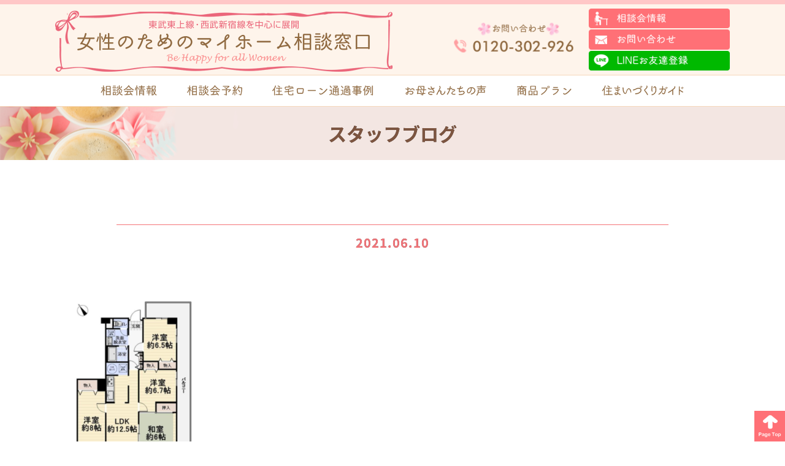

--- FILE ---
content_type: text/html; charset=UTF-8
request_url: https://woman-housemake.com/%E7%84%A1%E9%A1%8C-77
body_size: 8079
content:
<!DOCTYPE html PUBLIC "-//W3C//DTD XHTML 1.0 Transitional//EN" "http://www.w3.org/TR/xhtml1/DTD/xhtml1-transitional.dtd">
<html xmlns="http://www.w3.org/1999/xhtml">
<head>

<!--2020-08-31-女性のためのマイホーム相談窓口　 Global site tag (gtag.js) - Google Ads: 598784969 -->
<script async src="https://www.googletagmanager.com/gtag/js?id=AW-598784969"></script>
<script>
  window.dataLayer = window.dataLayer || [];
  function gtag(){dataLayer.push(arguments);}
  gtag('js', new Date());

  gtag('config', 'AW-598784969');
  gtag('config', 'UA-176080507-6');
	gtag('config', 'G-HWNSG92QC1');
</script>
	
<!--2021-11-5-女性のための LINE Tag Base Code -->
<script>
(function(g,d,o){
  g._ltq=g._ltq||[];g._lt=g._lt||function(){g._ltq.push(arguments)};
  var h=location.protocol==='https:'?'https://d.line-scdn.net':'http://d.line-cdn.net';
  var s=d.createElement('script');s.async=1;
  s.src=o||h+'/n/line_tag/public/release/v1/lt.js';
  var t=d.getElementsByTagName('script')[0];t.parentNode.insertBefore(s,t);
    })(window, document);
_lt('init', {
  customerType: 'lap',
  tagId: '1b45d616-31fe-4aae-bf7a-6ee5ec88889d'
});
_lt('send', 'pv', ['1b45d616-31fe-4aae-bf7a-6ee5ec88889d']);
</script>
<noscript>
  <img height="1" width="1" style="display:none"
       src="https://tr.line.me/tag.gif?c_t=lap&t_id=1b45d616-31fe-4aae-bf7a-6ee5ec88889d&e=pv&noscript=1" />
</noscript>
<!-- End LINE Tag Base Code -->
	

	
	
	
<meta http-equiv="Content-Type" content="text/html; charset=UTF-8" />

<link rel="stylesheet" href="https://woman-housemake.com/wp-content/themes/rdsgn/contents.css" type="text/css" media="screen" />
<link rel="stylesheet" href="https://woman-housemake.com/wp-content/themes/rdsgn/base.css" type="text/css" media="screen" />
<link rel="stylesheet" href="https://woman-housemake.com/wp-content/themes/rdsgn/style.css" type="text/css" media="screen" />
<link rel="alternate" type="application/rss+xml" title="女性のためのマイホーム相談窓口 RSS Feed" href="https://woman-housemake.com/feed" />
<link rel="pingback" href="https://woman-housemake.com/xmlrpc.php" />
<!-- タブ切り替えー-->
<script src="//ajax.googleapis.com/ajax/libs/jquery/1.11.1/jquery.min.js"></script>
<script type="text/javascript" src="https://woman-housemake.com/wp-content/themes/rdsgn/js/jstab.js"></script>

<rdf:RDF xmlns:rdf="http://www.w3.org/1999/02/22-rdf-syntax-ns#"
			xmlns:dc="http://purl.org/dc/elements/1.1/"
			xmlns:trackback="http://madskills.com/public/xml/rss/module/trackback/">
		<rdf:Description rdf:about="https://woman-housemake.com/%e7%84%a1%e9%a1%8c-77"
    dc:identifier="https://woman-housemake.com/%e7%84%a1%e9%a1%8c-77"
    dc:title=""
    trackback:ping="https://woman-housemake.com/%e7%84%a1%e9%a1%8c-77/trackback" />
</rdf:RDF>	<style>img:is([sizes="auto" i], [sizes^="auto," i]) { contain-intrinsic-size: 3000px 1500px }</style>
	
		<!-- All in One SEO 4.8.1.1 - aioseo.com -->
		<title>| 女性のためのマイホーム相談窓口</title>
	<meta name="robots" content="max-image-preview:large" />
	<meta name="author" content="kantoufudousan"/>
	<link rel="canonical" href="https://woman-housemake.com/%e7%84%a1%e9%a1%8c-77" />
	<meta name="generator" content="All in One SEO (AIOSEO) 4.8.1.1" />
		<meta property="og:locale" content="ja_JP" />
		<meta property="og:site_name" content="女性のためのマイホーム相談窓口 |" />
		<meta property="og:type" content="article" />
		<meta property="og:title" content="| 女性のためのマイホーム相談窓口" />
		<meta property="og:url" content="https://woman-housemake.com/%e7%84%a1%e9%a1%8c-77" />
		<meta property="article:published_time" content="2021-06-10T07:12:35+00:00" />
		<meta property="article:modified_time" content="2021-06-10T07:12:38+00:00" />
		<meta name="twitter:card" content="summary" />
		<meta name="twitter:title" content="| 女性のためのマイホーム相談窓口" />
		<script type="application/ld+json" class="aioseo-schema">
			{"@context":"https:\/\/schema.org","@graph":[{"@type":"BreadcrumbList","@id":"https:\/\/woman-housemake.com\/%e7%84%a1%e9%a1%8c-77#breadcrumblist","itemListElement":[{"@type":"ListItem","@id":"https:\/\/woman-housemake.com\/#listItem","position":1,"name":"\u5bb6"}]},{"@type":"ItemPage","@id":"https:\/\/woman-housemake.com\/%e7%84%a1%e9%a1%8c-77#itempage","url":"https:\/\/woman-housemake.com\/%e7%84%a1%e9%a1%8c-77","name":"| \u5973\u6027\u306e\u305f\u3081\u306e\u30de\u30a4\u30db\u30fc\u30e0\u76f8\u8ac7\u7a93\u53e3","inLanguage":"ja","isPartOf":{"@id":"https:\/\/woman-housemake.com\/#website"},"breadcrumb":{"@id":"https:\/\/woman-housemake.com\/%e7%84%a1%e9%a1%8c-77#breadcrumblist"},"author":{"@id":"https:\/\/woman-housemake.com\/author\/kantoufudousan#author"},"creator":{"@id":"https:\/\/woman-housemake.com\/author\/kantoufudousan#author"},"datePublished":"2021-06-10T16:12:35+09:00","dateModified":"2021-06-10T16:12:38+09:00"},{"@type":"Organization","@id":"https:\/\/woman-housemake.com\/#organization","name":"\u5973\u6027\u306e\u305f\u3081\u306e\u30de\u30a4\u30db\u30fc\u30e0\u76f8\u8ac7\u7a93\u53e3","url":"https:\/\/woman-housemake.com\/"},{"@type":"Person","@id":"https:\/\/woman-housemake.com\/author\/kantoufudousan#author","url":"https:\/\/woman-housemake.com\/author\/kantoufudousan","name":"kantoufudousan","image":{"@type":"ImageObject","@id":"https:\/\/woman-housemake.com\/%e7%84%a1%e9%a1%8c-77#authorImage","url":"https:\/\/secure.gravatar.com\/avatar\/79e60ce3cf9b123968236b35bfb2e4317f09d71be1dd3cd4c668bcdf106378c7?s=96&d=mm&r=g","width":96,"height":96,"caption":"kantoufudousan"}},{"@type":"WebSite","@id":"https:\/\/woman-housemake.com\/#website","url":"https:\/\/woman-housemake.com\/","name":"\u5973\u6027\u306e\u305f\u3081\u306e\u30de\u30a4\u30db\u30fc\u30e0\u76f8\u8ac7\u7a93\u53e3","inLanguage":"ja","publisher":{"@id":"https:\/\/woman-housemake.com\/#organization"}}]}
		</script>
		<!-- All in One SEO -->

<script type="text/javascript">
/* <![CDATA[ */
window._wpemojiSettings = {"baseUrl":"https:\/\/s.w.org\/images\/core\/emoji\/16.0.1\/72x72\/","ext":".png","svgUrl":"https:\/\/s.w.org\/images\/core\/emoji\/16.0.1\/svg\/","svgExt":".svg","source":{"concatemoji":"https:\/\/woman-housemake.com\/wp-includes\/js\/wp-emoji-release.min.js?ver=6.8.3"}};
/*! This file is auto-generated */
!function(s,n){var o,i,e;function c(e){try{var t={supportTests:e,timestamp:(new Date).valueOf()};sessionStorage.setItem(o,JSON.stringify(t))}catch(e){}}function p(e,t,n){e.clearRect(0,0,e.canvas.width,e.canvas.height),e.fillText(t,0,0);var t=new Uint32Array(e.getImageData(0,0,e.canvas.width,e.canvas.height).data),a=(e.clearRect(0,0,e.canvas.width,e.canvas.height),e.fillText(n,0,0),new Uint32Array(e.getImageData(0,0,e.canvas.width,e.canvas.height).data));return t.every(function(e,t){return e===a[t]})}function u(e,t){e.clearRect(0,0,e.canvas.width,e.canvas.height),e.fillText(t,0,0);for(var n=e.getImageData(16,16,1,1),a=0;a<n.data.length;a++)if(0!==n.data[a])return!1;return!0}function f(e,t,n,a){switch(t){case"flag":return n(e,"\ud83c\udff3\ufe0f\u200d\u26a7\ufe0f","\ud83c\udff3\ufe0f\u200b\u26a7\ufe0f")?!1:!n(e,"\ud83c\udde8\ud83c\uddf6","\ud83c\udde8\u200b\ud83c\uddf6")&&!n(e,"\ud83c\udff4\udb40\udc67\udb40\udc62\udb40\udc65\udb40\udc6e\udb40\udc67\udb40\udc7f","\ud83c\udff4\u200b\udb40\udc67\u200b\udb40\udc62\u200b\udb40\udc65\u200b\udb40\udc6e\u200b\udb40\udc67\u200b\udb40\udc7f");case"emoji":return!a(e,"\ud83e\udedf")}return!1}function g(e,t,n,a){var r="undefined"!=typeof WorkerGlobalScope&&self instanceof WorkerGlobalScope?new OffscreenCanvas(300,150):s.createElement("canvas"),o=r.getContext("2d",{willReadFrequently:!0}),i=(o.textBaseline="top",o.font="600 32px Arial",{});return e.forEach(function(e){i[e]=t(o,e,n,a)}),i}function t(e){var t=s.createElement("script");t.src=e,t.defer=!0,s.head.appendChild(t)}"undefined"!=typeof Promise&&(o="wpEmojiSettingsSupports",i=["flag","emoji"],n.supports={everything:!0,everythingExceptFlag:!0},e=new Promise(function(e){s.addEventListener("DOMContentLoaded",e,{once:!0})}),new Promise(function(t){var n=function(){try{var e=JSON.parse(sessionStorage.getItem(o));if("object"==typeof e&&"number"==typeof e.timestamp&&(new Date).valueOf()<e.timestamp+604800&&"object"==typeof e.supportTests)return e.supportTests}catch(e){}return null}();if(!n){if("undefined"!=typeof Worker&&"undefined"!=typeof OffscreenCanvas&&"undefined"!=typeof URL&&URL.createObjectURL&&"undefined"!=typeof Blob)try{var e="postMessage("+g.toString()+"("+[JSON.stringify(i),f.toString(),p.toString(),u.toString()].join(",")+"));",a=new Blob([e],{type:"text/javascript"}),r=new Worker(URL.createObjectURL(a),{name:"wpTestEmojiSupports"});return void(r.onmessage=function(e){c(n=e.data),r.terminate(),t(n)})}catch(e){}c(n=g(i,f,p,u))}t(n)}).then(function(e){for(var t in e)n.supports[t]=e[t],n.supports.everything=n.supports.everything&&n.supports[t],"flag"!==t&&(n.supports.everythingExceptFlag=n.supports.everythingExceptFlag&&n.supports[t]);n.supports.everythingExceptFlag=n.supports.everythingExceptFlag&&!n.supports.flag,n.DOMReady=!1,n.readyCallback=function(){n.DOMReady=!0}}).then(function(){return e}).then(function(){var e;n.supports.everything||(n.readyCallback(),(e=n.source||{}).concatemoji?t(e.concatemoji):e.wpemoji&&e.twemoji&&(t(e.twemoji),t(e.wpemoji)))}))}((window,document),window._wpemojiSettings);
/* ]]> */
</script>
	<style type="text/css">
	.wp-pagenavi{float:left !important; }
	</style>
  <style id='wp-emoji-styles-inline-css' type='text/css'>

	img.wp-smiley, img.emoji {
		display: inline !important;
		border: none !important;
		box-shadow: none !important;
		height: 1em !important;
		width: 1em !important;
		margin: 0 0.07em !important;
		vertical-align: -0.1em !important;
		background: none !important;
		padding: 0 !important;
	}
</style>
<link rel='stylesheet' id='contact-form-7-css' href='https://woman-housemake.com/wp-content/plugins/contact-form-7/includes/css/styles.css?ver=6.1.4' type='text/css' media='all' />
<link rel='stylesheet' id='fancybox-css' href='https://woman-housemake.com/wp-content/plugins/easy-fancybox/fancybox/1.5.4/jquery.fancybox.min.css?ver=6.8.3' type='text/css' media='screen' />
<style id='fancybox-inline-css' type='text/css'>
#fancybox-outer{background:#ffffff}#fancybox-content{background:#ffffff;border-color:#ffffff;color:#000000;}#fancybox-title,#fancybox-title-float-main{color:#fff}
</style>
<link rel='stylesheet' id='cf7cf-style-css' href='https://woman-housemake.com/wp-content/plugins/cf7-conditional-fields/style.css?ver=2.5.11' type='text/css' media='all' />
<link rel='stylesheet' id='wp-pagenavi-style-css' href='https://woman-housemake.com/wp-content/plugins/wp-pagenavi-style/css/css3_black.css?ver=1.0' type='text/css' media='all' />
<!--n2css--><!--n2js--><script type="text/javascript" src="https://woman-housemake.com/wp-includes/js/jquery/jquery.min.js?ver=3.7.1" id="jquery-core-js"></script>
<script type="text/javascript" src="https://woman-housemake.com/wp-includes/js/jquery/jquery-migrate.min.js?ver=3.4.1" id="jquery-migrate-js"></script>
<link rel="https://api.w.org/" href="https://woman-housemake.com/wp-json/" /><link rel="alternate" title="JSON" type="application/json" href="https://woman-housemake.com/wp-json/wp/v2/media/2279" /><link rel="EditURI" type="application/rsd+xml" title="RSD" href="https://woman-housemake.com/xmlrpc.php?rsd" />
<meta name="generator" content="WordPress 6.8.3" />
<link rel='shortlink' href='https://woman-housemake.com/?p=2279' />
<link rel="alternate" title="oEmbed (JSON)" type="application/json+oembed" href="https://woman-housemake.com/wp-json/oembed/1.0/embed?url=https%3A%2F%2Fwoman-housemake.com%2F%25e7%2584%25a1%25e9%25a1%258c-77" />
<link rel="alternate" title="oEmbed (XML)" type="text/xml+oembed" href="https://woman-housemake.com/wp-json/oembed/1.0/embed?url=https%3A%2F%2Fwoman-housemake.com%2F%25e7%2584%25a1%25e9%25a1%258c-77&#038;format=xml" />
        <noscript>
            <style>
                #the-preloader-element { display: none !important; }
            </style>
        </noscript>
        	<style type="text/css">
	 .wp-pagenavi
	{
		font-size:12px !important;
	}
	</style>
	</head>

<body class="layout-tw">
<div id="wptime-plugin-preloader"></div>
<a name="top" id="top"></a>
	

<div id="title">
<div id="title-inner">
	<div class="logo"><a href="https://woman-housemake.com/"><img src="https://woman-housemake.com/image/base/logo2.png" width="550" height="88" alt="女性のためのマイホーム相談窓口"/></a></div>
	<div class="tel"><img src="https://woman-housemake.com/image/base/tel.png" alt="電話番号"/></div>
	<div class="contact ov"><a href="https://woman-housemake.com/event"><img src="https://woman-housemake.com/image/base/seminor.png" width="285" height="40" alt="セミナー情報"/></a><a href="https://woman-housemake.com/apply"><img src="https://woman-housemake.com/image/base/contact.png" width="285" height="40" alt="お問い合わせ"/></a><a href="https://woman-housemake.com/line"><img src="https://woman-housemake.com/image/base/line.png" width="285" height="40" alt="LINE"/></a></div>
</div>
</div>
<!--/title-->
	
	
<div id="globalnavi">
	<div id="globalnavi-inner">
<ul>

			<li><a href="https://woman-housemake.com/event"><img src="https://woman-housemake.com/image/nav/seminor.png" width="375" height="120" alt="セミナー情報"/></a></li>
			<li><a href="https://woman-housemake.com/apply"><img src="https://woman-housemake.com/image/nav/apply.png" width="375" height="120" alt="セミナー予約"/></a></li>
			<li><a href="https://woman-housemake.com/case"><img src="https://woman-housemake.com/image/nav/case.png" width="546" height="120" alt="住宅ローン通過事例"/></a></li>
			<li><a href="https://woman-housemake.com/voice"><img src="https://woman-housemake.com/image/nav/voice.png" width="306" height="120" alt="お母さんたちの声"/></a></li>
						<li><a href="https://woman-housemake.com/plan"><img src="https://woman-housemake.com/image/nav/plan.png" width="300" height="120" alt="商品プラン"/></a></li>
			<li><a href="https://woman-housemake.com/sumai"><img src="https://woman-housemake.com/image/nav/sumai.png" width="306" height="120" alt="住まいづくりガイド"/></a></li>
			<!--<li><a href="https://woman-housemake.com/spec"><img src="https://woman-housemake.com/image/nav/spec.png" width="300" height="120" alt="標準仕様"/></a></li>
			<li><a href="https://woman-housemake.com/company"><img src="https://woman-housemake.com/image/nav/com.png" width="125" height="40" alt="会社概要"/></a></li>-->
</ul>
</div>
	</div>
<!--/globalnavi-->

<!--SUB-------------------------------------------------------------------------------->
<div id="sub-t">
<h1 class="sub-t-in">スタッフブログ</h1></div>



<div class="sub-section">
	
	<div class="s-s-title2"></div>
	<div class="s-s-title3">2021.06.10</div>



<div class="blog-cont">
	<p class="attachment"><a href='https://woman-housemake.com/wp-content/uploads/2021/06/0d40a5e4a645fc6b96e767d64ac0878e-14.png'><img fetchpriority="high" decoding="async" width="218" height="300" src="https://woman-housemake.com/wp-content/uploads/2021/06/0d40a5e4a645fc6b96e767d64ac0878e-14-218x300.png" class="attachment-medium size-medium" alt="" srcset="https://woman-housemake.com/wp-content/uploads/2021/06/0d40a5e4a645fc6b96e767d64ac0878e-14-218x300.png 218w, https://woman-housemake.com/wp-content/uploads/2021/06/0d40a5e4a645fc6b96e767d64ac0878e-14.png 336w" sizes="(max-width: 218px) 100vw, 218px" /></a></p>
</div>
		
	

</div><!--END subsection-->



<div class="clear"></div>



<div class="m-b20"><a href="https://woman-housemake.com/panf"><img src="https://woman-housemake.com/image/top/poanf.png" width="1000" height="" alt="無料カタログダウンロード"/></a></div>

<div class="m-b50"><a href="https://woman-housemake.com/apply"><img src="https://woman-housemake.com/image/base/apply.png" width="" height="" alt=""/></a></div>



<div class="g-pri">
このサイトはreCAPTCHAによって保護されています。Googleの<a href="https://policies.google.com/privacy" target="_blank">プライバシーポリシー</a>と<a href="https://policies.google.com/terms" target="_blank">利用規約</a>が適用されます。
</div>






<div id="bottom">
<div id="bottom-inner">
	
	<div class="bottom-l"><a href="https://woman-housemake.com/"><img src="https://woman-housemake.com/image/base/logo-f.png" width="1100" height="176" alt="女性のためのマイホーム相談窓口"/></a></div>
	<div class="bottom-r">
		
	<div class="box">
		<li><a href="https://woman-housemake.com/event">相談会情報</a></li>
		<li><a href="https://woman-housemake.com/apply">相談会予約</a></li>
		<li><a href="https://woman-housemake.com/contact">お問い合わせ・資料請求</a></li>
		<li><a href="https://woman-housemake.com/case">住宅ローン通過事例</a></li>
		<li><a href="https://woman-housemake.com/voice">お母さんたちの声</a></li>
		<li><a href="https://woman-housemake.com/spec">標準仕様</a></li>
	  </div>
	<div class="box">
		<li><a href="https://woman-housemake.com/panf">無料カタログダウンロード</a></li>
				<li><a href="https://woman-housemake.com/plan">商品プラン</a></li>
		<li><a href="https://woman-housemake.com/project">頑張るママ応援プロジェクト</a></li>
		<li><a href="https://woman-housemake.com/faq">女性のマイホーム購入Q&amp;A</a></li>
		<li><a href="https://woman-housemake.com/category/blog">スタッフブログ</a></li>
		<li><a href="https://woman-housemake.com/company">会社概要</a></li>
		
	  </div>
	</div>
</div>
</div>

<div class="gotottop"><a href="#top"><img src="https://woman-housemake.com/image/base/top.png" width="300" height="300" alt=""/></a></div>

<script type="speculationrules">
{"prefetch":[{"source":"document","where":{"and":[{"href_matches":"\/*"},{"not":{"href_matches":["\/wp-*.php","\/wp-admin\/*","\/wp-content\/uploads\/*","\/wp-content\/*","\/wp-content\/plugins\/*","\/wp-content\/themes\/rdsgn\/*","\/*\\?(.+)"]}},{"not":{"selector_matches":"a[rel~=\"nofollow\"]"}},{"not":{"selector_matches":".no-prefetch, .no-prefetch a"}}]},"eagerness":"conservative"}]}
</script>
<script type="text/javascript" src="https://woman-housemake.com/wp-includes/js/dist/hooks.min.js?ver=4d63a3d491d11ffd8ac6" id="wp-hooks-js"></script>
<script type="text/javascript" src="https://woman-housemake.com/wp-includes/js/dist/i18n.min.js?ver=5e580eb46a90c2b997e6" id="wp-i18n-js"></script>
<script type="text/javascript" id="wp-i18n-js-after">
/* <![CDATA[ */
wp.i18n.setLocaleData( { 'text direction\u0004ltr': [ 'ltr' ] } );
/* ]]> */
</script>
<script type="text/javascript" src="https://woman-housemake.com/wp-content/plugins/contact-form-7/includes/swv/js/index.js?ver=6.1.4" id="swv-js"></script>
<script type="text/javascript" id="contact-form-7-js-translations">
/* <![CDATA[ */
( function( domain, translations ) {
	var localeData = translations.locale_data[ domain ] || translations.locale_data.messages;
	localeData[""].domain = domain;
	wp.i18n.setLocaleData( localeData, domain );
} )( "contact-form-7", {"translation-revision-date":"2025-11-30 08:12:23+0000","generator":"GlotPress\/4.0.3","domain":"messages","locale_data":{"messages":{"":{"domain":"messages","plural-forms":"nplurals=1; plural=0;","lang":"ja_JP"},"This contact form is placed in the wrong place.":["\u3053\u306e\u30b3\u30f3\u30bf\u30af\u30c8\u30d5\u30a9\u30fc\u30e0\u306f\u9593\u9055\u3063\u305f\u4f4d\u7f6e\u306b\u7f6e\u304b\u308c\u3066\u3044\u307e\u3059\u3002"],"Error:":["\u30a8\u30e9\u30fc:"]}},"comment":{"reference":"includes\/js\/index.js"}} );
/* ]]> */
</script>
<script type="text/javascript" id="contact-form-7-js-before">
/* <![CDATA[ */
var wpcf7 = {
    "api": {
        "root": "https:\/\/woman-housemake.com\/wp-json\/",
        "namespace": "contact-form-7\/v1"
    }
};
/* ]]> */
</script>
<script type="text/javascript" src="https://woman-housemake.com/wp-content/plugins/contact-form-7/includes/js/index.js?ver=6.1.4" id="contact-form-7-js"></script>
<script type="text/javascript" src="https://woman-housemake.com/wp-content/plugins/easy-fancybox/vendor/purify.min.js?ver=6.8.3" id="fancybox-purify-js"></script>
<script type="text/javascript" id="jquery-fancybox-js-extra">
/* <![CDATA[ */
var efb_i18n = {"close":"Close","next":"Next","prev":"Previous","startSlideshow":"Start slideshow","toggleSize":"Toggle size"};
/* ]]> */
</script>
<script type="text/javascript" src="https://woman-housemake.com/wp-content/plugins/easy-fancybox/fancybox/1.5.4/jquery.fancybox.min.js?ver=6.8.3" id="jquery-fancybox-js"></script>
<script type="text/javascript" id="jquery-fancybox-js-after">
/* <![CDATA[ */
var fb_timeout, fb_opts={'autoScale':true,'showCloseButton':true,'width':560,'height':340,'margin':20,'pixelRatio':'false','padding':10,'centerOnScroll':false,'enableEscapeButton':true,'speedIn':300,'speedOut':300,'overlayShow':true,'hideOnOverlayClick':true,'overlayColor':'#000','overlayOpacity':0.6,'minViewportWidth':320,'minVpHeight':320,'disableCoreLightbox':'true','enableBlockControls':'true','fancybox_openBlockControls':'true' };
if(typeof easy_fancybox_handler==='undefined'){
var easy_fancybox_handler=function(){
jQuery([".nolightbox","a.wp-block-file__button","a.pin-it-button","a[href*='pinterest.com\/pin\/create']","a[href*='facebook.com\/share']","a[href*='twitter.com\/share']"].join(',')).addClass('nofancybox');
jQuery('a.fancybox-close').on('click',function(e){e.preventDefault();jQuery.fancybox.close()});
/* IMG */
						var unlinkedImageBlocks=jQuery(".wp-block-image > img:not(.nofancybox,figure.nofancybox>img)");
						unlinkedImageBlocks.wrap(function() {
							var href = jQuery( this ).attr( "src" );
							return "<a href='" + href + "'></a>";
						});
var fb_IMG_select=jQuery('a[href*=".jpg" i]:not(.nofancybox,li.nofancybox>a,figure.nofancybox>a),area[href*=".jpg" i]:not(.nofancybox),a[href*=".png" i]:not(.nofancybox,li.nofancybox>a,figure.nofancybox>a),area[href*=".png" i]:not(.nofancybox),a[href*=".webp" i]:not(.nofancybox,li.nofancybox>a,figure.nofancybox>a),area[href*=".webp" i]:not(.nofancybox),a[href*=".jpeg" i]:not(.nofancybox,li.nofancybox>a,figure.nofancybox>a),area[href*=".jpeg" i]:not(.nofancybox)');
fb_IMG_select.addClass('fancybox image');
var fb_IMG_sections=jQuery('.gallery,.wp-block-gallery,.tiled-gallery,.wp-block-jetpack-tiled-gallery,.ngg-galleryoverview,.ngg-imagebrowser,.nextgen_pro_blog_gallery,.nextgen_pro_film,.nextgen_pro_horizontal_filmstrip,.ngg-pro-masonry-wrapper,.ngg-pro-mosaic-container,.nextgen_pro_sidescroll,.nextgen_pro_slideshow,.nextgen_pro_thumbnail_grid,.tiled-gallery');
fb_IMG_sections.each(function(){jQuery(this).find(fb_IMG_select).attr('rel','gallery-'+fb_IMG_sections.index(this));});
jQuery('a.fancybox,area.fancybox,.fancybox>a').each(function(){jQuery(this).fancybox(jQuery.extend(true,{},fb_opts,{'transition':'elastic','transitionIn':'elastic','transitionOut':'elastic','opacity':false,'hideOnContentClick':false,'titleShow':true,'titlePosition':'over','titleFromAlt':true,'showNavArrows':true,'enableKeyboardNav':true,'cyclic':false,'mouseWheel':'true','changeSpeed':250,'changeFade':300}))});
};};
jQuery(easy_fancybox_handler);jQuery(document).on('post-load',easy_fancybox_handler);
/* ]]> */
</script>
<script type="text/javascript" src="https://woman-housemake.com/wp-content/plugins/easy-fancybox/vendor/jquery.easing.min.js?ver=1.4.1" id="jquery-easing-js"></script>
<script type="text/javascript" src="https://woman-housemake.com/wp-content/plugins/easy-fancybox/vendor/jquery.mousewheel.min.js?ver=3.1.13" id="jquery-mousewheel-js"></script>
<script type="text/javascript" id="wpcf7cf-scripts-js-extra">
/* <![CDATA[ */
var wpcf7cf_global_settings = {"ajaxurl":"https:\/\/woman-housemake.com\/wp-admin\/admin-ajax.php"};
/* ]]> */
</script>
<script type="text/javascript" src="https://woman-housemake.com/wp-content/plugins/cf7-conditional-fields/js/scripts.js?ver=2.5.11" id="wpcf7cf-scripts-js"></script>
<script type="text/javascript" src="https://www.google.com/recaptcha/api.js?render=6LdjmvgpAAAAAClq6rB0QmlETvOZjb01hxsoUvQ1&amp;ver=3.0" id="google-recaptcha-js"></script>
<script type="text/javascript" src="https://woman-housemake.com/wp-includes/js/dist/vendor/wp-polyfill.min.js?ver=3.15.0" id="wp-polyfill-js"></script>
<script type="text/javascript" id="wpcf7-recaptcha-js-before">
/* <![CDATA[ */
var wpcf7_recaptcha = {
    "sitekey": "6LdjmvgpAAAAAClq6rB0QmlETvOZjb01hxsoUvQ1",
    "actions": {
        "homepage": "homepage",
        "contactform": "contactform"
    }
};
/* ]]> */
</script>
<script type="text/javascript" src="https://woman-housemake.com/wp-content/plugins/contact-form-7/modules/recaptcha/index.js?ver=6.1.4" id="wpcf7-recaptcha-js"></script>
</body>
</html>

--- FILE ---
content_type: text/html; charset=utf-8
request_url: https://www.google.com/recaptcha/api2/anchor?ar=1&k=6LdjmvgpAAAAAClq6rB0QmlETvOZjb01hxsoUvQ1&co=aHR0cHM6Ly93b21hbi1ob3VzZW1ha2UuY29tOjQ0Mw..&hl=en&v=PoyoqOPhxBO7pBk68S4YbpHZ&size=invisible&anchor-ms=20000&execute-ms=30000&cb=e8khus4trf5k
body_size: 48657
content:
<!DOCTYPE HTML><html dir="ltr" lang="en"><head><meta http-equiv="Content-Type" content="text/html; charset=UTF-8">
<meta http-equiv="X-UA-Compatible" content="IE=edge">
<title>reCAPTCHA</title>
<style type="text/css">
/* cyrillic-ext */
@font-face {
  font-family: 'Roboto';
  font-style: normal;
  font-weight: 400;
  font-stretch: 100%;
  src: url(//fonts.gstatic.com/s/roboto/v48/KFO7CnqEu92Fr1ME7kSn66aGLdTylUAMa3GUBHMdazTgWw.woff2) format('woff2');
  unicode-range: U+0460-052F, U+1C80-1C8A, U+20B4, U+2DE0-2DFF, U+A640-A69F, U+FE2E-FE2F;
}
/* cyrillic */
@font-face {
  font-family: 'Roboto';
  font-style: normal;
  font-weight: 400;
  font-stretch: 100%;
  src: url(//fonts.gstatic.com/s/roboto/v48/KFO7CnqEu92Fr1ME7kSn66aGLdTylUAMa3iUBHMdazTgWw.woff2) format('woff2');
  unicode-range: U+0301, U+0400-045F, U+0490-0491, U+04B0-04B1, U+2116;
}
/* greek-ext */
@font-face {
  font-family: 'Roboto';
  font-style: normal;
  font-weight: 400;
  font-stretch: 100%;
  src: url(//fonts.gstatic.com/s/roboto/v48/KFO7CnqEu92Fr1ME7kSn66aGLdTylUAMa3CUBHMdazTgWw.woff2) format('woff2');
  unicode-range: U+1F00-1FFF;
}
/* greek */
@font-face {
  font-family: 'Roboto';
  font-style: normal;
  font-weight: 400;
  font-stretch: 100%;
  src: url(//fonts.gstatic.com/s/roboto/v48/KFO7CnqEu92Fr1ME7kSn66aGLdTylUAMa3-UBHMdazTgWw.woff2) format('woff2');
  unicode-range: U+0370-0377, U+037A-037F, U+0384-038A, U+038C, U+038E-03A1, U+03A3-03FF;
}
/* math */
@font-face {
  font-family: 'Roboto';
  font-style: normal;
  font-weight: 400;
  font-stretch: 100%;
  src: url(//fonts.gstatic.com/s/roboto/v48/KFO7CnqEu92Fr1ME7kSn66aGLdTylUAMawCUBHMdazTgWw.woff2) format('woff2');
  unicode-range: U+0302-0303, U+0305, U+0307-0308, U+0310, U+0312, U+0315, U+031A, U+0326-0327, U+032C, U+032F-0330, U+0332-0333, U+0338, U+033A, U+0346, U+034D, U+0391-03A1, U+03A3-03A9, U+03B1-03C9, U+03D1, U+03D5-03D6, U+03F0-03F1, U+03F4-03F5, U+2016-2017, U+2034-2038, U+203C, U+2040, U+2043, U+2047, U+2050, U+2057, U+205F, U+2070-2071, U+2074-208E, U+2090-209C, U+20D0-20DC, U+20E1, U+20E5-20EF, U+2100-2112, U+2114-2115, U+2117-2121, U+2123-214F, U+2190, U+2192, U+2194-21AE, U+21B0-21E5, U+21F1-21F2, U+21F4-2211, U+2213-2214, U+2216-22FF, U+2308-230B, U+2310, U+2319, U+231C-2321, U+2336-237A, U+237C, U+2395, U+239B-23B7, U+23D0, U+23DC-23E1, U+2474-2475, U+25AF, U+25B3, U+25B7, U+25BD, U+25C1, U+25CA, U+25CC, U+25FB, U+266D-266F, U+27C0-27FF, U+2900-2AFF, U+2B0E-2B11, U+2B30-2B4C, U+2BFE, U+3030, U+FF5B, U+FF5D, U+1D400-1D7FF, U+1EE00-1EEFF;
}
/* symbols */
@font-face {
  font-family: 'Roboto';
  font-style: normal;
  font-weight: 400;
  font-stretch: 100%;
  src: url(//fonts.gstatic.com/s/roboto/v48/KFO7CnqEu92Fr1ME7kSn66aGLdTylUAMaxKUBHMdazTgWw.woff2) format('woff2');
  unicode-range: U+0001-000C, U+000E-001F, U+007F-009F, U+20DD-20E0, U+20E2-20E4, U+2150-218F, U+2190, U+2192, U+2194-2199, U+21AF, U+21E6-21F0, U+21F3, U+2218-2219, U+2299, U+22C4-22C6, U+2300-243F, U+2440-244A, U+2460-24FF, U+25A0-27BF, U+2800-28FF, U+2921-2922, U+2981, U+29BF, U+29EB, U+2B00-2BFF, U+4DC0-4DFF, U+FFF9-FFFB, U+10140-1018E, U+10190-1019C, U+101A0, U+101D0-101FD, U+102E0-102FB, U+10E60-10E7E, U+1D2C0-1D2D3, U+1D2E0-1D37F, U+1F000-1F0FF, U+1F100-1F1AD, U+1F1E6-1F1FF, U+1F30D-1F30F, U+1F315, U+1F31C, U+1F31E, U+1F320-1F32C, U+1F336, U+1F378, U+1F37D, U+1F382, U+1F393-1F39F, U+1F3A7-1F3A8, U+1F3AC-1F3AF, U+1F3C2, U+1F3C4-1F3C6, U+1F3CA-1F3CE, U+1F3D4-1F3E0, U+1F3ED, U+1F3F1-1F3F3, U+1F3F5-1F3F7, U+1F408, U+1F415, U+1F41F, U+1F426, U+1F43F, U+1F441-1F442, U+1F444, U+1F446-1F449, U+1F44C-1F44E, U+1F453, U+1F46A, U+1F47D, U+1F4A3, U+1F4B0, U+1F4B3, U+1F4B9, U+1F4BB, U+1F4BF, U+1F4C8-1F4CB, U+1F4D6, U+1F4DA, U+1F4DF, U+1F4E3-1F4E6, U+1F4EA-1F4ED, U+1F4F7, U+1F4F9-1F4FB, U+1F4FD-1F4FE, U+1F503, U+1F507-1F50B, U+1F50D, U+1F512-1F513, U+1F53E-1F54A, U+1F54F-1F5FA, U+1F610, U+1F650-1F67F, U+1F687, U+1F68D, U+1F691, U+1F694, U+1F698, U+1F6AD, U+1F6B2, U+1F6B9-1F6BA, U+1F6BC, U+1F6C6-1F6CF, U+1F6D3-1F6D7, U+1F6E0-1F6EA, U+1F6F0-1F6F3, U+1F6F7-1F6FC, U+1F700-1F7FF, U+1F800-1F80B, U+1F810-1F847, U+1F850-1F859, U+1F860-1F887, U+1F890-1F8AD, U+1F8B0-1F8BB, U+1F8C0-1F8C1, U+1F900-1F90B, U+1F93B, U+1F946, U+1F984, U+1F996, U+1F9E9, U+1FA00-1FA6F, U+1FA70-1FA7C, U+1FA80-1FA89, U+1FA8F-1FAC6, U+1FACE-1FADC, U+1FADF-1FAE9, U+1FAF0-1FAF8, U+1FB00-1FBFF;
}
/* vietnamese */
@font-face {
  font-family: 'Roboto';
  font-style: normal;
  font-weight: 400;
  font-stretch: 100%;
  src: url(//fonts.gstatic.com/s/roboto/v48/KFO7CnqEu92Fr1ME7kSn66aGLdTylUAMa3OUBHMdazTgWw.woff2) format('woff2');
  unicode-range: U+0102-0103, U+0110-0111, U+0128-0129, U+0168-0169, U+01A0-01A1, U+01AF-01B0, U+0300-0301, U+0303-0304, U+0308-0309, U+0323, U+0329, U+1EA0-1EF9, U+20AB;
}
/* latin-ext */
@font-face {
  font-family: 'Roboto';
  font-style: normal;
  font-weight: 400;
  font-stretch: 100%;
  src: url(//fonts.gstatic.com/s/roboto/v48/KFO7CnqEu92Fr1ME7kSn66aGLdTylUAMa3KUBHMdazTgWw.woff2) format('woff2');
  unicode-range: U+0100-02BA, U+02BD-02C5, U+02C7-02CC, U+02CE-02D7, U+02DD-02FF, U+0304, U+0308, U+0329, U+1D00-1DBF, U+1E00-1E9F, U+1EF2-1EFF, U+2020, U+20A0-20AB, U+20AD-20C0, U+2113, U+2C60-2C7F, U+A720-A7FF;
}
/* latin */
@font-face {
  font-family: 'Roboto';
  font-style: normal;
  font-weight: 400;
  font-stretch: 100%;
  src: url(//fonts.gstatic.com/s/roboto/v48/KFO7CnqEu92Fr1ME7kSn66aGLdTylUAMa3yUBHMdazQ.woff2) format('woff2');
  unicode-range: U+0000-00FF, U+0131, U+0152-0153, U+02BB-02BC, U+02C6, U+02DA, U+02DC, U+0304, U+0308, U+0329, U+2000-206F, U+20AC, U+2122, U+2191, U+2193, U+2212, U+2215, U+FEFF, U+FFFD;
}
/* cyrillic-ext */
@font-face {
  font-family: 'Roboto';
  font-style: normal;
  font-weight: 500;
  font-stretch: 100%;
  src: url(//fonts.gstatic.com/s/roboto/v48/KFO7CnqEu92Fr1ME7kSn66aGLdTylUAMa3GUBHMdazTgWw.woff2) format('woff2');
  unicode-range: U+0460-052F, U+1C80-1C8A, U+20B4, U+2DE0-2DFF, U+A640-A69F, U+FE2E-FE2F;
}
/* cyrillic */
@font-face {
  font-family: 'Roboto';
  font-style: normal;
  font-weight: 500;
  font-stretch: 100%;
  src: url(//fonts.gstatic.com/s/roboto/v48/KFO7CnqEu92Fr1ME7kSn66aGLdTylUAMa3iUBHMdazTgWw.woff2) format('woff2');
  unicode-range: U+0301, U+0400-045F, U+0490-0491, U+04B0-04B1, U+2116;
}
/* greek-ext */
@font-face {
  font-family: 'Roboto';
  font-style: normal;
  font-weight: 500;
  font-stretch: 100%;
  src: url(//fonts.gstatic.com/s/roboto/v48/KFO7CnqEu92Fr1ME7kSn66aGLdTylUAMa3CUBHMdazTgWw.woff2) format('woff2');
  unicode-range: U+1F00-1FFF;
}
/* greek */
@font-face {
  font-family: 'Roboto';
  font-style: normal;
  font-weight: 500;
  font-stretch: 100%;
  src: url(//fonts.gstatic.com/s/roboto/v48/KFO7CnqEu92Fr1ME7kSn66aGLdTylUAMa3-UBHMdazTgWw.woff2) format('woff2');
  unicode-range: U+0370-0377, U+037A-037F, U+0384-038A, U+038C, U+038E-03A1, U+03A3-03FF;
}
/* math */
@font-face {
  font-family: 'Roboto';
  font-style: normal;
  font-weight: 500;
  font-stretch: 100%;
  src: url(//fonts.gstatic.com/s/roboto/v48/KFO7CnqEu92Fr1ME7kSn66aGLdTylUAMawCUBHMdazTgWw.woff2) format('woff2');
  unicode-range: U+0302-0303, U+0305, U+0307-0308, U+0310, U+0312, U+0315, U+031A, U+0326-0327, U+032C, U+032F-0330, U+0332-0333, U+0338, U+033A, U+0346, U+034D, U+0391-03A1, U+03A3-03A9, U+03B1-03C9, U+03D1, U+03D5-03D6, U+03F0-03F1, U+03F4-03F5, U+2016-2017, U+2034-2038, U+203C, U+2040, U+2043, U+2047, U+2050, U+2057, U+205F, U+2070-2071, U+2074-208E, U+2090-209C, U+20D0-20DC, U+20E1, U+20E5-20EF, U+2100-2112, U+2114-2115, U+2117-2121, U+2123-214F, U+2190, U+2192, U+2194-21AE, U+21B0-21E5, U+21F1-21F2, U+21F4-2211, U+2213-2214, U+2216-22FF, U+2308-230B, U+2310, U+2319, U+231C-2321, U+2336-237A, U+237C, U+2395, U+239B-23B7, U+23D0, U+23DC-23E1, U+2474-2475, U+25AF, U+25B3, U+25B7, U+25BD, U+25C1, U+25CA, U+25CC, U+25FB, U+266D-266F, U+27C0-27FF, U+2900-2AFF, U+2B0E-2B11, U+2B30-2B4C, U+2BFE, U+3030, U+FF5B, U+FF5D, U+1D400-1D7FF, U+1EE00-1EEFF;
}
/* symbols */
@font-face {
  font-family: 'Roboto';
  font-style: normal;
  font-weight: 500;
  font-stretch: 100%;
  src: url(//fonts.gstatic.com/s/roboto/v48/KFO7CnqEu92Fr1ME7kSn66aGLdTylUAMaxKUBHMdazTgWw.woff2) format('woff2');
  unicode-range: U+0001-000C, U+000E-001F, U+007F-009F, U+20DD-20E0, U+20E2-20E4, U+2150-218F, U+2190, U+2192, U+2194-2199, U+21AF, U+21E6-21F0, U+21F3, U+2218-2219, U+2299, U+22C4-22C6, U+2300-243F, U+2440-244A, U+2460-24FF, U+25A0-27BF, U+2800-28FF, U+2921-2922, U+2981, U+29BF, U+29EB, U+2B00-2BFF, U+4DC0-4DFF, U+FFF9-FFFB, U+10140-1018E, U+10190-1019C, U+101A0, U+101D0-101FD, U+102E0-102FB, U+10E60-10E7E, U+1D2C0-1D2D3, U+1D2E0-1D37F, U+1F000-1F0FF, U+1F100-1F1AD, U+1F1E6-1F1FF, U+1F30D-1F30F, U+1F315, U+1F31C, U+1F31E, U+1F320-1F32C, U+1F336, U+1F378, U+1F37D, U+1F382, U+1F393-1F39F, U+1F3A7-1F3A8, U+1F3AC-1F3AF, U+1F3C2, U+1F3C4-1F3C6, U+1F3CA-1F3CE, U+1F3D4-1F3E0, U+1F3ED, U+1F3F1-1F3F3, U+1F3F5-1F3F7, U+1F408, U+1F415, U+1F41F, U+1F426, U+1F43F, U+1F441-1F442, U+1F444, U+1F446-1F449, U+1F44C-1F44E, U+1F453, U+1F46A, U+1F47D, U+1F4A3, U+1F4B0, U+1F4B3, U+1F4B9, U+1F4BB, U+1F4BF, U+1F4C8-1F4CB, U+1F4D6, U+1F4DA, U+1F4DF, U+1F4E3-1F4E6, U+1F4EA-1F4ED, U+1F4F7, U+1F4F9-1F4FB, U+1F4FD-1F4FE, U+1F503, U+1F507-1F50B, U+1F50D, U+1F512-1F513, U+1F53E-1F54A, U+1F54F-1F5FA, U+1F610, U+1F650-1F67F, U+1F687, U+1F68D, U+1F691, U+1F694, U+1F698, U+1F6AD, U+1F6B2, U+1F6B9-1F6BA, U+1F6BC, U+1F6C6-1F6CF, U+1F6D3-1F6D7, U+1F6E0-1F6EA, U+1F6F0-1F6F3, U+1F6F7-1F6FC, U+1F700-1F7FF, U+1F800-1F80B, U+1F810-1F847, U+1F850-1F859, U+1F860-1F887, U+1F890-1F8AD, U+1F8B0-1F8BB, U+1F8C0-1F8C1, U+1F900-1F90B, U+1F93B, U+1F946, U+1F984, U+1F996, U+1F9E9, U+1FA00-1FA6F, U+1FA70-1FA7C, U+1FA80-1FA89, U+1FA8F-1FAC6, U+1FACE-1FADC, U+1FADF-1FAE9, U+1FAF0-1FAF8, U+1FB00-1FBFF;
}
/* vietnamese */
@font-face {
  font-family: 'Roboto';
  font-style: normal;
  font-weight: 500;
  font-stretch: 100%;
  src: url(//fonts.gstatic.com/s/roboto/v48/KFO7CnqEu92Fr1ME7kSn66aGLdTylUAMa3OUBHMdazTgWw.woff2) format('woff2');
  unicode-range: U+0102-0103, U+0110-0111, U+0128-0129, U+0168-0169, U+01A0-01A1, U+01AF-01B0, U+0300-0301, U+0303-0304, U+0308-0309, U+0323, U+0329, U+1EA0-1EF9, U+20AB;
}
/* latin-ext */
@font-face {
  font-family: 'Roboto';
  font-style: normal;
  font-weight: 500;
  font-stretch: 100%;
  src: url(//fonts.gstatic.com/s/roboto/v48/KFO7CnqEu92Fr1ME7kSn66aGLdTylUAMa3KUBHMdazTgWw.woff2) format('woff2');
  unicode-range: U+0100-02BA, U+02BD-02C5, U+02C7-02CC, U+02CE-02D7, U+02DD-02FF, U+0304, U+0308, U+0329, U+1D00-1DBF, U+1E00-1E9F, U+1EF2-1EFF, U+2020, U+20A0-20AB, U+20AD-20C0, U+2113, U+2C60-2C7F, U+A720-A7FF;
}
/* latin */
@font-face {
  font-family: 'Roboto';
  font-style: normal;
  font-weight: 500;
  font-stretch: 100%;
  src: url(//fonts.gstatic.com/s/roboto/v48/KFO7CnqEu92Fr1ME7kSn66aGLdTylUAMa3yUBHMdazQ.woff2) format('woff2');
  unicode-range: U+0000-00FF, U+0131, U+0152-0153, U+02BB-02BC, U+02C6, U+02DA, U+02DC, U+0304, U+0308, U+0329, U+2000-206F, U+20AC, U+2122, U+2191, U+2193, U+2212, U+2215, U+FEFF, U+FFFD;
}
/* cyrillic-ext */
@font-face {
  font-family: 'Roboto';
  font-style: normal;
  font-weight: 900;
  font-stretch: 100%;
  src: url(//fonts.gstatic.com/s/roboto/v48/KFO7CnqEu92Fr1ME7kSn66aGLdTylUAMa3GUBHMdazTgWw.woff2) format('woff2');
  unicode-range: U+0460-052F, U+1C80-1C8A, U+20B4, U+2DE0-2DFF, U+A640-A69F, U+FE2E-FE2F;
}
/* cyrillic */
@font-face {
  font-family: 'Roboto';
  font-style: normal;
  font-weight: 900;
  font-stretch: 100%;
  src: url(//fonts.gstatic.com/s/roboto/v48/KFO7CnqEu92Fr1ME7kSn66aGLdTylUAMa3iUBHMdazTgWw.woff2) format('woff2');
  unicode-range: U+0301, U+0400-045F, U+0490-0491, U+04B0-04B1, U+2116;
}
/* greek-ext */
@font-face {
  font-family: 'Roboto';
  font-style: normal;
  font-weight: 900;
  font-stretch: 100%;
  src: url(//fonts.gstatic.com/s/roboto/v48/KFO7CnqEu92Fr1ME7kSn66aGLdTylUAMa3CUBHMdazTgWw.woff2) format('woff2');
  unicode-range: U+1F00-1FFF;
}
/* greek */
@font-face {
  font-family: 'Roboto';
  font-style: normal;
  font-weight: 900;
  font-stretch: 100%;
  src: url(//fonts.gstatic.com/s/roboto/v48/KFO7CnqEu92Fr1ME7kSn66aGLdTylUAMa3-UBHMdazTgWw.woff2) format('woff2');
  unicode-range: U+0370-0377, U+037A-037F, U+0384-038A, U+038C, U+038E-03A1, U+03A3-03FF;
}
/* math */
@font-face {
  font-family: 'Roboto';
  font-style: normal;
  font-weight: 900;
  font-stretch: 100%;
  src: url(//fonts.gstatic.com/s/roboto/v48/KFO7CnqEu92Fr1ME7kSn66aGLdTylUAMawCUBHMdazTgWw.woff2) format('woff2');
  unicode-range: U+0302-0303, U+0305, U+0307-0308, U+0310, U+0312, U+0315, U+031A, U+0326-0327, U+032C, U+032F-0330, U+0332-0333, U+0338, U+033A, U+0346, U+034D, U+0391-03A1, U+03A3-03A9, U+03B1-03C9, U+03D1, U+03D5-03D6, U+03F0-03F1, U+03F4-03F5, U+2016-2017, U+2034-2038, U+203C, U+2040, U+2043, U+2047, U+2050, U+2057, U+205F, U+2070-2071, U+2074-208E, U+2090-209C, U+20D0-20DC, U+20E1, U+20E5-20EF, U+2100-2112, U+2114-2115, U+2117-2121, U+2123-214F, U+2190, U+2192, U+2194-21AE, U+21B0-21E5, U+21F1-21F2, U+21F4-2211, U+2213-2214, U+2216-22FF, U+2308-230B, U+2310, U+2319, U+231C-2321, U+2336-237A, U+237C, U+2395, U+239B-23B7, U+23D0, U+23DC-23E1, U+2474-2475, U+25AF, U+25B3, U+25B7, U+25BD, U+25C1, U+25CA, U+25CC, U+25FB, U+266D-266F, U+27C0-27FF, U+2900-2AFF, U+2B0E-2B11, U+2B30-2B4C, U+2BFE, U+3030, U+FF5B, U+FF5D, U+1D400-1D7FF, U+1EE00-1EEFF;
}
/* symbols */
@font-face {
  font-family: 'Roboto';
  font-style: normal;
  font-weight: 900;
  font-stretch: 100%;
  src: url(//fonts.gstatic.com/s/roboto/v48/KFO7CnqEu92Fr1ME7kSn66aGLdTylUAMaxKUBHMdazTgWw.woff2) format('woff2');
  unicode-range: U+0001-000C, U+000E-001F, U+007F-009F, U+20DD-20E0, U+20E2-20E4, U+2150-218F, U+2190, U+2192, U+2194-2199, U+21AF, U+21E6-21F0, U+21F3, U+2218-2219, U+2299, U+22C4-22C6, U+2300-243F, U+2440-244A, U+2460-24FF, U+25A0-27BF, U+2800-28FF, U+2921-2922, U+2981, U+29BF, U+29EB, U+2B00-2BFF, U+4DC0-4DFF, U+FFF9-FFFB, U+10140-1018E, U+10190-1019C, U+101A0, U+101D0-101FD, U+102E0-102FB, U+10E60-10E7E, U+1D2C0-1D2D3, U+1D2E0-1D37F, U+1F000-1F0FF, U+1F100-1F1AD, U+1F1E6-1F1FF, U+1F30D-1F30F, U+1F315, U+1F31C, U+1F31E, U+1F320-1F32C, U+1F336, U+1F378, U+1F37D, U+1F382, U+1F393-1F39F, U+1F3A7-1F3A8, U+1F3AC-1F3AF, U+1F3C2, U+1F3C4-1F3C6, U+1F3CA-1F3CE, U+1F3D4-1F3E0, U+1F3ED, U+1F3F1-1F3F3, U+1F3F5-1F3F7, U+1F408, U+1F415, U+1F41F, U+1F426, U+1F43F, U+1F441-1F442, U+1F444, U+1F446-1F449, U+1F44C-1F44E, U+1F453, U+1F46A, U+1F47D, U+1F4A3, U+1F4B0, U+1F4B3, U+1F4B9, U+1F4BB, U+1F4BF, U+1F4C8-1F4CB, U+1F4D6, U+1F4DA, U+1F4DF, U+1F4E3-1F4E6, U+1F4EA-1F4ED, U+1F4F7, U+1F4F9-1F4FB, U+1F4FD-1F4FE, U+1F503, U+1F507-1F50B, U+1F50D, U+1F512-1F513, U+1F53E-1F54A, U+1F54F-1F5FA, U+1F610, U+1F650-1F67F, U+1F687, U+1F68D, U+1F691, U+1F694, U+1F698, U+1F6AD, U+1F6B2, U+1F6B9-1F6BA, U+1F6BC, U+1F6C6-1F6CF, U+1F6D3-1F6D7, U+1F6E0-1F6EA, U+1F6F0-1F6F3, U+1F6F7-1F6FC, U+1F700-1F7FF, U+1F800-1F80B, U+1F810-1F847, U+1F850-1F859, U+1F860-1F887, U+1F890-1F8AD, U+1F8B0-1F8BB, U+1F8C0-1F8C1, U+1F900-1F90B, U+1F93B, U+1F946, U+1F984, U+1F996, U+1F9E9, U+1FA00-1FA6F, U+1FA70-1FA7C, U+1FA80-1FA89, U+1FA8F-1FAC6, U+1FACE-1FADC, U+1FADF-1FAE9, U+1FAF0-1FAF8, U+1FB00-1FBFF;
}
/* vietnamese */
@font-face {
  font-family: 'Roboto';
  font-style: normal;
  font-weight: 900;
  font-stretch: 100%;
  src: url(//fonts.gstatic.com/s/roboto/v48/KFO7CnqEu92Fr1ME7kSn66aGLdTylUAMa3OUBHMdazTgWw.woff2) format('woff2');
  unicode-range: U+0102-0103, U+0110-0111, U+0128-0129, U+0168-0169, U+01A0-01A1, U+01AF-01B0, U+0300-0301, U+0303-0304, U+0308-0309, U+0323, U+0329, U+1EA0-1EF9, U+20AB;
}
/* latin-ext */
@font-face {
  font-family: 'Roboto';
  font-style: normal;
  font-weight: 900;
  font-stretch: 100%;
  src: url(//fonts.gstatic.com/s/roboto/v48/KFO7CnqEu92Fr1ME7kSn66aGLdTylUAMa3KUBHMdazTgWw.woff2) format('woff2');
  unicode-range: U+0100-02BA, U+02BD-02C5, U+02C7-02CC, U+02CE-02D7, U+02DD-02FF, U+0304, U+0308, U+0329, U+1D00-1DBF, U+1E00-1E9F, U+1EF2-1EFF, U+2020, U+20A0-20AB, U+20AD-20C0, U+2113, U+2C60-2C7F, U+A720-A7FF;
}
/* latin */
@font-face {
  font-family: 'Roboto';
  font-style: normal;
  font-weight: 900;
  font-stretch: 100%;
  src: url(//fonts.gstatic.com/s/roboto/v48/KFO7CnqEu92Fr1ME7kSn66aGLdTylUAMa3yUBHMdazQ.woff2) format('woff2');
  unicode-range: U+0000-00FF, U+0131, U+0152-0153, U+02BB-02BC, U+02C6, U+02DA, U+02DC, U+0304, U+0308, U+0329, U+2000-206F, U+20AC, U+2122, U+2191, U+2193, U+2212, U+2215, U+FEFF, U+FFFD;
}

</style>
<link rel="stylesheet" type="text/css" href="https://www.gstatic.com/recaptcha/releases/PoyoqOPhxBO7pBk68S4YbpHZ/styles__ltr.css">
<script nonce="rWaHnoptH8UgkTYlWhsa7w" type="text/javascript">window['__recaptcha_api'] = 'https://www.google.com/recaptcha/api2/';</script>
<script type="text/javascript" src="https://www.gstatic.com/recaptcha/releases/PoyoqOPhxBO7pBk68S4YbpHZ/recaptcha__en.js" nonce="rWaHnoptH8UgkTYlWhsa7w">
      
    </script></head>
<body><div id="rc-anchor-alert" class="rc-anchor-alert"></div>
<input type="hidden" id="recaptcha-token" value="[base64]">
<script type="text/javascript" nonce="rWaHnoptH8UgkTYlWhsa7w">
      recaptcha.anchor.Main.init("[\x22ainput\x22,[\x22bgdata\x22,\x22\x22,\[base64]/[base64]/[base64]/[base64]/cjw8ejpyPj4+eil9Y2F0Y2gobCl7dGhyb3cgbDt9fSxIPWZ1bmN0aW9uKHcsdCx6KXtpZih3PT0xOTR8fHc9PTIwOCl0LnZbd10/dC52W3ddLmNvbmNhdCh6KTp0LnZbd109b2Yoeix0KTtlbHNle2lmKHQuYkImJnchPTMxNylyZXR1cm47dz09NjZ8fHc9PTEyMnx8dz09NDcwfHx3PT00NHx8dz09NDE2fHx3PT0zOTd8fHc9PTQyMXx8dz09Njh8fHc9PTcwfHx3PT0xODQ/[base64]/[base64]/[base64]/bmV3IGRbVl0oSlswXSk6cD09Mj9uZXcgZFtWXShKWzBdLEpbMV0pOnA9PTM/bmV3IGRbVl0oSlswXSxKWzFdLEpbMl0pOnA9PTQ/[base64]/[base64]/[base64]/[base64]\x22,\[base64]\\u003d\x22,\x22QTLCnwTCicK1WVIQw5BJwqpkGcOWJG5Gw4HDm8Klw4osw5vDs0XDvsOjHi4lWwoDw4ozYsKDw7rDmjk5w6DCqxAaZjPDlsO/w7TCrMO+wqwOwqHDohNPwojChsOCCMKvwrADwoDDjg7DncOWNgdVBsKFwpAGVmMVw7QcNUE0DsOuI8OBw4HDk8OgCgwzMg0pKsKow4NewqBsHivCnwI6w5nDuVcww7oXw6bColwUc1HCmMOQw4p+L8O4wqjDk2jDhMOIwo/[base64]/Cu8O8VsK7P39AwrBywqFiA8KHVcObw7nDp8Kcw6/DrBo8U8KcM2bClFVWDwUPwoh6T2QiTcKcEWdZQWVOYG18Yho/LMOPAgVTwr3DvlrDjcKTw68Aw4fDkAPDqExxZsKew73Cs1wVLMKULmfCocOFwp8Dw6vCsGsEwqzCrcOgw6LDgsOfIMKUwr/[base64]/DsUYgDSDChW5fDcOVwpMNCgcSFRvDlMKgMXdUwqHDrSLDtMKYwq84IFLDpcKNEWLDvRU2dsKUYEQOw4/DrnnDqsKKw4R+w7ETJMOneVPDpsO2wppbaWvDtcOZQyHDssK+YMOywp7Cmh8MwrTCowJSw7QECsOFC2LCo1PDtUjCp8KnD8OSwo44TsOfGsOvOMO0EcKdeFjCtBNOVcK8UcKeeCQEwq/DkcORwq8DGcOUEU7DtcOawrrCmwIFRMOAwpxywqYaw4DChkk7OMKWwoNgLsOUwrUicEVCw5vDkcKvPcKuwqDDkMK3DMKINC7Dt8OTwr4WwqzDssKFwojDj8KXfcKcEg83w7YGZMKrbsKHaQIwwq8YBzXDgxs/HW0Jw6PCl8K1w6d3wp/DrsO+AhnCjyTCqMKgL8Ofw7zCj1fCj8OAPMOqEMOwH1dfwqQXcsKmOMOnL8Kdw5/DjhTDj8Kyw6IPJcOAFWfDoF1VwrszZsONCwp9csObwoZVeV/CpDXDkGLCg1LCoFJswoMmw6XDgj3CpCoRwp98w5bCq0/[base64]/DgSkLw4DCvsO+XsKlE8KawrTCqcKeG8Ovw6xMw6XDrMKBZDUdwpbCrWBww4RVMW9Fw6bDrXbCj0DCssKIYwzCksKBbWN1JDwgwosTCCgWWMOYQ1NSCHM0NhtFOsOAKsO2DsKCb8K/wr83R8KSLMOyf2PDqcOHQyrCvzHChsOyccO2TUsMTsK6TCrCjsOYSsOVw55TTsOacEzCqlBqXsKkw6nDoVjDkMKjDzU9OhHCoR18w45bU8KUw7XDhBtdwrI8wpHDvy7CunLCp2jDlcKqwqh4AsKPH8KVw7F2wrHDgR/DhMKDw7PDjcOwMMKdZMO8NRgnwpzCnx/CuD3DpnBcw697w4jCn8Orw7F0LMK7dMO9w5zDjcKEUsKEwrzCr3vCpXPCsBfCvWJLw4ZlQcKAw5t1b3wOwoPDhHNNew7DrQDCosOLb2tIw7/Chw3Dol8xw6dawo/CvsO8wrRKbsKRGsKzZsO5w50rwofCvxM8NcKEIsKOw63CiMKmw57DrsKYYMKOw6fCp8O1w6HCg8KZw4YFwqdQQAE2FcKWw7HDrsObJ2ZBPFI8w4ILJxfCmsOxB8O3w43Cq8O4w6HDkcOAE8OlECbDg8KjIMOLWx/DosK6wpRZwrzDuMOvw4TDqjzCrHjDvsK7SQTDiXTDtH1QwqfCh8OGwrwdwqHClsKgN8Kxwo/[base64]/DqMKOwo7DhW7CuCtrMkUHwqHDkW3CnUlTUcOZwqcmAj7DtA0EeMKVw4XDjUt9wpjCqMOUcgrCgEjDq8KUZ8O2eSfDqMKYGxQuGXcPXFFdwpPCgifCrhJlw5TCgi3CrUZRR8K2w7nDh2HDvmAQw5PDocOQPCnCn8Occ8KEDQ4+VRnDiyJlwpsmwpbDmA3DsQ8zwr/DncOxP8KiAsO0w6zDhMK8wrp4OsOLccKxAH7DsB7DgkxpVwvCncO0wpg5cXVZwrnDpGw9UCXCm14uOcKpfQlbw4DDlgrCuFsCw4N3wrR1PD3DkMK/P1cLVQZ8w7rCozNZwojDmMKUdAvCisK8w7nDs2fDqm3DjMKBw77Cg8ONw480PMKmwp/Dj3jDoGrCqFnDshFtwq82w7fDlBrCki8aCcOdUcOpw78Vw44yKFvDqyhmwqlqLcKcEyZAw5wHwqVjwoxhw4bCmMO1w4LDosK3wqUmw5VFw4rDl8O2BD/Cs8KDLcOCwp12YcKPfy4wwqF6w4XCisKnNwRHwq0uwoXChU5Pw41NHzYBD8KKAznCl8OgwqDCtjjChxpnZ2ABYMK5YMOkw7/[base64]/DlMOuw6dHRcOhw7Eaw4lPw67CucOSFi1cMV7ClMO2w77CqUDCrsO6V8KzMMOodDDChMKJacO8CsKlWlnDjUt6KnzChMOHaMO/[base64]/w5TCj3jCgMKfw4DDiwnCmMOTwp/[base64]/CkMK4worDp8OKwrnCo8KOwo7Cv8Obb2ULEMKhw7pIwosGf2jCqELDp8Kywq/DqsOxKMKkwoPCi8O0BWwPEFIKQ8OiRsOIw6bCnnrDlQJQwrHCh8Kdw7bDvQ7Dg3vDkRzCrlrCokMKw6Emwqozw4xPwr7Dqjc0w65+w43ChcOtNsKKwpMnY8Kvw4jDu3fCi3x1UFBPC8OoZQnCqcKgw4lxXT/DlMK8csOXCitewrN6UHNvGx8qwqtiaWc/w542w4ZUW8Oaw5xof8OOwrbClE9gWMK8wr7ChcOET8O2P8Ofd0/DoMKHwqozw499wolXeMOAwotLw6LCpcKjNMKmCGnCpcK8wrzCgcKDS8OtAcOaw7kdw4BGR0Inw4zDgMKbwobDhmvDisK/w5RAw6vDiEjCuR5AAcOKwprDlyJhd27CnUckGMKyKMK/CcKASVPDuhVgwpnCoMO5SlfCoGwVJ8OEDMKiwokrYX3Djg1pwonCpRVYw5vDrA4cF8KdVMO/WlvCl8OswqrDhwLDnVULB8Orw7vDscKpCjrCqMKuO8O5w4w8YXrDt3ErworDjUsNw4BLwptawr/Cm8KSwovCly4SwqDDu3wJMcORCBEhU8OdKkpDwqsDw7ccFTvDvmHCp8OWw45bw4/DmsO5w4p4w48swq9cwrDDrsO1Q8OiAiZKOgrCrsKiwpIFwqHDrsKFwol8cg9Ne2U2w4NBeMOww7FuQsKybw18wo3Dq8O+wp/DkxJwwpgqw4HCkxzCrGB8IsKVwrXDiMKCwossOEfDv3XDrcK5wrFEwpwXw5NVwoQ6wqkNeSvCujBCXTkUE8KlQ2fDisOfJ0nCgVAUOH8yw44awqrCjAQvwoknOBDCni1Nw4vDjShpw6zCilTDiSxCAsO5w6bDlFcawpbDmCxLw7t/[base64]/[base64]/[base64]/[base64]/DlMOYM8ONG0rCqcO/w5guw5wqwq3ChGsHw6vCrh3Cu8Knwq9iBztkw7oxwp7DgsO2fh7Dv2/[base64]/w4PCi8O7Mh7DgsKjw6Nbw4XCjgDCtxQ/wqPDvkkWwpHCs8OcXMKtwrTDkMKhDi9hwrzChk9jPcOdwpAsRcOEw5QYal9tYMOhUsKxRkDDvAZPwqt6w63Dl8K3wqQmS8Oawp7DkMO1wpLDvy3Dp0tGw4jCjMKWw4PCm8KFaMKEw54tBl8SdcOAw5/[base64]/w75kF8OCwpFCwpHDvB13NzYCfGhuw5dBRsKYw7FHw4/CvMOqw7Qfw7bDgkTCscOdwrfDhzrCixsfw6h3J1nDgx8fwrLDuBDCmjvDr8OpwrrCu8KqBsKhwqRpwrg8dHtwW1Z3w48Dw43Drl7DpsONwqPCksKdwojDusK1dn9cMCAwd0c9LVDDmsKDwqUPw55ZEMKWfsOuw7PCoMO5XMOfw6HClTMgGcOFA03CgkY+w5rDoh/DsUUpS8OSw4cBwqzCk0V7aBfDkMKXwpBEM8Kcw7vDnMKZV8O/w6UEVD/[base64]/DisOGw75LABoywq7DtMOVaF7DlMOgS8OKwq8KBsK2WE11PD3DjcKTCMKXwr3ClMKJa0vCkHrDt2fCjGFrZ8OFVMOHwprDssKowo0Ew7ofbnZba8Omwr0/SsORClXDmMKmUk/CiwcjaTtYBU/[base64]/DvMObwqjCqGZfTMKfdXkpRcOHw6cgwpd0ZB3DngpDwrlzw7PChcK4w48kNcO4wr/CscO5FHHCnMKSwp0hwoZMw5EWCMKpw7Jrw4ZyBBrDkxDCqsOIw6Atw5sbw7rCp8KiA8KvZwDCvMO2GcOuBU7CjMKmEiDDiFdCQSvDoifDg3EFZ8O1KcKgwr/DjsK8Z8K4woYYw7MkCGRPwqkvw6PDpcOjdMKpwo8gwqxjYcOAw6TCi8KzwqwQDMORwrkjwq/DoFrCoMOzwp7Ck8KDw4kREcKoe8OLwrHDnxvCm8KrwqA/MQAjc1HCvMKaTEcxf8Ktc1LCv8OEwpbDjh8tw7PDj0vClFnDhDRKNsKXwpjCs3oqw5XCjDEewpLCl0nCr8KgCE4AwoLCocKow5PDlVjCq8O4C8OTeiAwECJHSMOowqPDl1xSWzrDv8ORwp7DtcKWZMKBw59/bTrCr8OfYCg5wo/Cg8O9w4lTw50Aw4/CqMO1Vnk/ecOWMMOBw7jClMO3a8K5w6EhasKSwqHDnAYCaMKfR8OOH8K+BsO8LzbDgcOAanwxPkZAw7ViRzpBPcONwr9NQFVww6cGwrjCgALDlGduwqlccgzChcK7wowhMMOww4k2wrzDrg7CmGlmfkLCkMK1SMOZH2/Cq1bCt2V1w5TCp2g1L8KSwpw/[base64]/RcKQwqADJ8K+wo/CkcOfMEB8YsKTwrLCmG1xwp7CvRjCuC89w41pCS4Jw4PDrjR8f3jClilsw7LDtSXCjHwtw61oFMOnw4DDpQfDvcKbw4sVw6/[base64]/DtgsWaXAbEjrDrnHDui5KfzLClcO4w7VKU8K7Yjxnw5QufsOtwrVlwoTDnXA6e8O8w4R/WsOrw7k2Y1NRw744wroDwo7CjMKuw6DDhVFBwpcZw6DDvl4Fd8Oww58sXMKkYVPCuBfCs180ccOcWl7Cv1FaFcKzDMK7w6/[base64]/w4XDl8KVwqA+w4YLS3AqXx1Ewp1fwqbCoWc9csKzw6/DvBEIIQ/Dny1NK8KRbsOUQSjDt8OFw5owM8KKLAFHw68hw7PDk8OOTxPDmE3DpcKvRXtKw5jCocKBw5nCs8OuwqHDtV0XwqnDgTHDu8OHADxyHj4sw5PDisOPw5DCusOBw4Q1SxFmekUIw4PCjkvDqk/Cg8Oww43Du8K0T2zDh13CmcOTw6bDpsKhwppgMTzCkh4FB2PCqcObHzjChFbDmMKCwrjCsk5gRD54wr3Dp0HCg0sUI3glw6rDmiw8TBhVTsKjXcODHzbDqcKHRsOAw5IBeWZEwpPCv8OHA8KrCjgvJ8OKw4rCvSnCvwQ/wqnDisOPwr7CrcOkw53CtcKpwrt8w4TCq8KGB8O9wrTDoDolwrV4Sl7Co8OJw7vDt8OUX8KcWXjCpsOxWQjCpU/DqMOMwr0XF8KtwpjDlH7CosOYNiF8ScOJfcOqw7DDvsK1wptLw6nDpmMyw7rDgMK3w6lKKcOAc8KjTFXChMO4F8KcwqNAEW8hXcKhw7xGwrBSKcKSMsKMw6HChQfCj8KuC8OkRlTDqMOqb8Oga8Kcw7cNw4zCvsKHB0s+Y8O/QScvw7V6w7J5UQcDR8OAED9AeMOQHB7CpGDCi8KIw7Rnw7vCs8KLw5vCnMKjdmoIwrdHasKwXRbDsMK+wpJhVj5gwoTCmD3DjyYSc8ObwrJSwqtoQ8KgRMODwprDmmwsdj5jCW3DnkfCtXXCnMKdwoLDg8KXR8K+AE4Uwp/Dhz4NJcKyw7fDlWABA37ClB5Zwph2MMKVCmzDnsO0C8KwaThxVg4ZHsOhCSnDjMO1w48lKVITwrLCgXJvwpbDpMKOThFQQSRTw6tCwo/CjcOlw6/[base64]/[base64]/DksKxIsK4w6rCscKDbSTCiMKbbCrDmMKpLQcADMKlYMO7wpDDqC3Dn8K4w6jDucOiwrDDsnpECisLwqcAVxfDu8Knw5EVw6kmw5kbwrfDnsK6Kzk7w7Nyw7HCi3nDhcOAK8OQAsOlwpPDvMKEcW4Nwo0IG1UtG8Kqw5jCugnDnMKlwow5ccKBTRp9w7zDq0TCoB/CqmTCq8OZwqdwEcOKwoDCs8K9Y8KAw7plw6zCgjPDsMOce8Orwo0ywpgZcBgBw4HCkcOcQRNxw7xBwpbCoSVhwqksNG8Yw4gMw6PDnMOSFUocfy7DisKawqZVccOxwrrCpsOqQMKkX8OyE8KQFi3Cg8KTwrrDu8O1JTo3cF/Cvl1KwqnDqS/[base64]/DrVfCt2AFLz3CmEAMam1FIcOIbsOZw6w2wrVHw7XDmD4/w6ESwrDDhAPCoMKTw6XDhsOuCsOywrxwwq5+H3R8A8Odw5EFw6zDjcOPwrXChTLDocKjGyUGV8KTDR1BQlA2ShnDjTcVwqTCsmYWBMK3KMOPw6vCv3jCkEtlwqIbTMOBCQk0wpohE1TDtsKLw4h1wrZzeFbDn28VV8Knw7VhJMO7NlXClMKIwo/DtnTCgsOFw4Raw6lCA8OvScK8wpfDs8KJXUHCscKNw7fDlMKQDHvDtlzDsSsCwpsVw7/Dm8KjU1DDvAvCm8OTczXCqsObwqZzDsOHwos4w6cjRRIPTsONMj/[base64]/w4FUwrkBT0nDoD8pfMOhbcKOw7nCtsO+w4HCsmwvW8Oow44RVsOfEVwQcG0Vw5w2wq94wrfDtMKvM8OZw4DDvcO/QR4cO1TDvMKswqsmw6tuwozDmyPCtsK2woV8wrPCkifCjMOaThwYeCfDhMO0DxoQw6zCvT3Cn8OGw45tM0YTwp8YLMK8aMOZw4Exwo0RN8Kmw5vCvsOnFcKSwodvFQ7CqWxPP8K0YTnCnkQgw5rCpkIHwr9/JsKIaGzCuD7DgsOpSVrCuUoBw6laBsK4JMK/UggnaxbCtjLCvMOId2nCnXrDpWNodsKBw7onw6DDgMK9dSpDIWICF8O/w7XDpcOJwpvDiQ5sw6MyWX3CicO8CVXDr8OUwohHA8OBwq3CrT4ibMKrAnDDtSvCm8OEDjFOw65NQm7DljMEwp/CqQ3Cg0dTw6Nxw6rDjlgOCsOvfMK5wo0xwqsXwo0CwojDlMKIwrPDhDDDh8KtRwnDr8OXOMK2ahPDpDwhwpkmBMKHw63ClsOVwqxuwq17w40kGGzCtX7CtANQwpLDqcKeNsOHNllrwqANwrzCscOpwqzCr8KOw5nCsMO0wqpPw4w2ICoywr42SsO/w4vDtz49CREQV8OnwrbDi8O/bEXDqmnCthZGOMKcw6zDtMKswo3Cok0UwqDCrsOqWcOSwoEgbSrCtMOnVAc1w6/DhhbDunh1woRmQ2RFU0HDsjLCg8K+IDHDjcKbwrUdfcO+wozDsMOSw6XDkcKUwpvCi0jCmX/DtcOII17Dr8Ondh7DmsO5wpnCrm/DocKjBmfCmsKYZMKWwqjChAvDhCBkw6ofA17Cg8OJOcO5bsOXdcOhTMOhwq89Q2DChS/Dr8K+SsK7w5jDlyTCklI8w4vCl8OWwoTCg8KnOG7Cq8OIw780JiLCmsKsDExsVlPDo8KLUDc+bMKLDMONdcKlw4DCrsOJZcOBf8OLwrwGb0zDv8OZw4/Cl8O6w78Jwp/CiRFuPsKdGRvCnsOLb3YIwopBwqFIXMKKw7wkw7ZBwq3CnGTDtMKEXsKhwq8PwpZbw4nCmiUGw6DDpnDCssOhw6ZiMhB/wrvDnF5fwqBtccOFw6XCqH9Iw7XDp8KyMMKGBgzCuwXCj1dswp42wqQWC8KfdDptwoTCtcKOwpvDi8OcwrrDgsOLJ8KEO8KIwoLCr8K3wrnDncKnKcOVwp0dwqFCWsObwqnCtMOcw4/CrMKyw7bCmFQwwqzCjCRoLgjDtwrDuUdWwqLCl8KnHMOJwoHDkMOMw5xMVxXChRnCmMOvwp7DvBk/woYxZsOvw5HCnMKiw6DCpsKpK8KAJMOhw5rCl8OKw5TChR7DtB4/w5/[base64]/XlPCgBgHwr/[base64]/[base64]/wpvDmMOVQsO+VMOew4TDokDDi8Knw4BWw6DCuyRxw6PDuMOhGzwtw7/CvzzCpVzCu8Ofwp/DvDw3wr8Nw6XCo8OIeMK2S8KMZHhWHCwDNsKiw48Gwq8oOX4KacKXHjssfgTDuycgCsKsAAMTMMKrISnCsnHCgyMgw7J8w5jCo8Kzw64DwpnDlSdQBgFjwo3Cm8Orw6/CqmnDjyXClsOIwoxGwqDCuBtMw6LCgBLDs8K4w7LCiVgkwrgow7xlw4TDmlrCsE7Du0DCrsKrGBHCrcKDwqHDsH0LwoMrLcKHwpRVLcKuYMOUwqfCuMOSMAnDisOAw4Frw7RxwofClQJdblvCrcOdw7bCugRjVsOQwq/Dl8KCIh/DiMOywrl0XMO3w5UnZMKow7EeIcKzSzfCoMKwOMOla1PDvUs/[base64]/[base64]/UMKSZ8KIw59LwrdMw48Qw6YbwrAVUgPDqCHCtlpIw4Yiw4kmAiPCn8KlwoXCgMOnFmvDgjjDj8K7wq7DqilNw5HDjMK3LMOXaMO2wrfDpmFSw5TDuy/Ds8KRwpzCi8O6V8KlOC12w4bCmnsLwo4pw7cVBUpXYV/ClMOrwqxseDVVw5HChw7Dkx7DkDcgOltZbgYfwq03wpTCrMOtw57Cs8KXT8Kmw7s5w75cwqc1wpvCkcOcw5bDosKXCMK7GCMDDGZ+QcO6w6Qcw7Ykw5J5wo3CtwZ9elQNQcK9LcKTUkzCssOQVGBawq/DosKVwpbCtDLDg23DlMK3wo7CgsKww6UKwrnDk8O6w5XCtgVINsK9wqvDtsO+w70MZMKzw7/Co8OYwpINBMOiAAjCp1UwwoDCusOfZmfDuSREw4RMZ2BoL2TClsO4WTVJw6NswpMOQhV/Rncew6jDrsOfwr9Uwq4JKmoNUcKpIxpcEsKswrvCrcK2Q8O6XcOxw47DvsKBfsOFAMKGw7IKw7AYwq7CnsKPw44+wpNow7DDnsKAMcKrWMKcHRDDtMKPw7INL17CiMOeAC7Dkh7DtkTCn143aRnCiQLDonlzKRV/Y8O5N8KYw7ZtZDbCpTkfAcKGa2VSwocWwrXDv8KmcsOjwrrCoMKCwqAhw4geYcKXNmHDtMOxd8OSw7LDuj3Ck8OTwrw6OMORFRHCjcOvfTh+DMOcw6fChhjDocOJG1wHwobDpHXChsONwqLDpMOzYSPDocKWwpTCuF/Cu1oBw4TDscKIwpU8w482wqLCpMOnwprCrEPDvMKxw5zDljZRwrd8w5kBwprDscKnbsKVw4snBMO2DMKEWi/DmsKJwrEMw7vCkhDChTccfDnCuCAhwoLDpBI9UgnCkRjCuMOJX8OPwpATaSXDmMKzEXMpw7bCp8ONw5vCosKhL8OFwrd5HFXCn8OSaFscw7rCl0DCkMKdw5PDo3rDqkrCnsKvehdsKMOIw5ArIHHDicK3wpggHE/CkMKzWcKOGAYDHsKoaTM5FcKleMKHIFsXbcKJw5HDg8KeD8O6dAAZwqbDtREjw6HCo3XDt8Kfw5hoL17Cp8KtT8OcD8OLdcKKNCtPw6Mlw4vCswHDncODDSjCh8KuwpbDk8K9I8O9LnQOScOFw5LCqVslZWtQwrTDrsK+ZsOTKlAmIsKtwonCgcK6w7Nvwo/[base64]/[base64]/CqFUKU8OwwrjCsA44UihfwqjCs8OSwqoCw4cNw67ChTYnwozDqMOUwo0kIlvDsMKwPX17METDhcKcwpYiw7VSBsKRSmfCnlQ/Q8K+w7fDikhmHHUKw7HCjT5ewolowqTDhmrDgGVUZMOdTHjDmcKLwqw/eBLDuzjCtClMwpTDlcKvWsOlw6t4w6LCjsKIGG8gBsOvw43CtcK7MMOGaD/[base64]/FMOvwrHCrjTCmzFaw4ElwpwVGXo7w4fCg1DCsV3DhsKtw79rw6YyTMO/w5krwp/[base64]/UsKowo3CrSctwr/ClcOJVsKewqQzMsO7a8KSJ8OaYsONw5zDnE7DtMOmFsKiQDPCmCrDtHIxwq1Ww4HDtnLCiFbCl8K7TMOvTQ/DpsO1CcKVSsOOFz3CgcOXwprCokVzLcOdCMKuw6bDsiXCkcOdwojCjcKhasKKw6bCnMOyw4XDnAsGNcKLbMOaK1sLTsOnHyLDmxTDmMOYUcKWXsKWwrfCj8K7fHDClcKxwoPCsD5Zwq3CuE43bsO/QCEcwqXDswrDt8KNw4PCvcOow4J2N8OZwpPCp8K1CMOmwq1lwo7DisK3w53Cv8KXTUYgwoBLYVHDjV/CqyrChz7DqWPDtsOQWgUuw7jCq1LDoVwpTBLCkMOmDsOCwqLCssKKP8Oywq7Dh8Opw6YQUGcgF28MS1xtwoLDgsKHwqrDmDRxXAInwp/CqytkT8K/[base64]/w4UBJcKBRTLCpcK8w6bDuHrCsktswoYDfHlowqDCnVdMwppCw5HCnsKBw5DCrMOPO0plwpdrwrEDRMKHRhLCngnCtVhlwqrCksKqPMKEWixFwo1DwoPCojUZNQQeendYwpLCksOTP8OUwpfDiMKaEzQgMRNWE3HDmSbDgcO/WnnCjMO8DcKpUcOCw5wFw6IcwqHCrlxrPMOswocSe8Ovw7XCnMOUGsOPXg3CrsK/[base64]/DosOvKSvCjHbCmSzCgRBFwqVmw4gBDcOgwq/DsUpRP3pGw7UoIg9RwpPDgm9pw68rw7Ftwqd4LcOefVY9wr3CtE/DmMKEw6nCjsKEwpwSA27CqRonw7/[base64]/Dqn4VwpJMSRrCvArDpibDsMO9w7TCvjFwLcOPwqLDrcKGKXARf1xOw5sWdMKjwqfDnlUhwoNrYEpJw5Fjwp3CmB1eOy5Zw7lZNsOcLsKbwpjDpcK/w6Rww53Cn1PDocOAwrBDOcOowoNcw5xzN39Ww7ksT8KjAz/Dr8OvBMKLesKQAcOFIcOUWA3Ci8OaOMOswqUTHRkHwoXCuHrCpRPChcONRBnDrVtywpF5FcOqwrUPwqobZcKHK8K4VhI0alAkw6Qcw7zDuibCnEMpw63Ct8OLTT0rdsOLwrTCl3kTw40aXMOFw5bCgcOKwovCsF/[base64]/[base64]/[base64]/GgHDmcKTwqRLwpDCmEMxHsKkw6PCrDrDsRFFwq/DgcOtw7DClMOsw6lOecO7ZHBJUcOJYUFJEjd4w4rDpwc8wrRvwq9Vw5HClQpFw4bCghprw4dowqd6BSnDncKqw6hLwqRTYhRqwrI6w63CmsOgZAITDTHDvHzCg8OSwovDqyJRw4Iww6TCsRXDtMOUwo/CqW5vwopNw5EkL8O/[base64]/CnRc9wo/[base64]/DslMmwrN6L8OpJsODwq0Mwqlewr/CnMOQVcK1w45qwpLCisOAwpklw5zCrUbDnMO0IXRYwr7CrXAeKcKcacOQw57Cm8Ocw7vCskfCjcKEeUJhw4fDsnnCnWXCsFTDu8K8wrEHwqHCt8OJwo9uSjd9BMOSaGNRwpDDryVqchdRecOoCcOswoLCoSQ/wrfCqTd8w7/ChcOFwrtdwoLCjkbCvX7CqMKNR8KnK8Oxw5B4wqdpwoXDlcObZWYyVRPDlMOfw4VYw43ChDofw4d6LsK8wrbDqMKYPsKEw7XDhsO+w4tPw54wAgxpwqU5fj/ClWTCgMKgEmXDk3jCtkMdLsO3w77Dllg9wrfCkcKwBVldw4PDjsO5JMK7Dw3CiBvCtDhRwqx5Ym7Co8OVw6VOdEjDlDTDhsOCDUHDs8KaADxKL8KqbRgiwofCh8OCZ0BVw71xcnknw6cWWCnDusKrw6I8YMOIwoXCqsOkNVXCl8OMw7XCsUjCrcOxwoAIw40/[base64]/fMKTHsKeBsOPw4Z9ccOOBsOHwrTCscKBwqYaw7JAwpkiw7Yzw5HDssKmw7jChcKSQAkIFBlISkQvw5gjw7/[base64]/Cm8KnwpvCgQ57Xi4mwrM+w5XCnVzDpVPCjS9rwrPCuWjDkVTDgyfCvMOtw6sLw4RESU7DrsKswpA3w6s5VMKPw5rDusOKwpjDoCl8wrvDi8KgLcOMwonCjMOpwq1/[base64]/w4HCmwxhwotRCMKCwo3Cp8Osw6M5w6xQE8OFwrfDocKqO8OxwqLDhH7Dh1HCg8OvwrnDvD00HB9EwoTDsCXDlsKKDQHCiyVMwqTDhgfCvg8QwpsKwq7DosKiw4VLwqrCvVLDj8Orwp9hSlIUw6oMJMKuwq/Dm2nDgBbCkTDCq8Ofw59RwpDDmsKRwp3CmBNPasOiwq3DjMKDwpI7MxnDrsO8wp1NX8KswrjCo8Ojw7rDpcKVw4rDmkPCgcKBw5RHw5thw5g/V8OxT8Kuwo9dMsK/w6rDncOtw487cgINVivDmWnCuG7DoknCmlUpQcKsTMOVIMKgP3Blwo5MeyTCqXTDgMOxNsKZw6XCjDxMwrtvH8OcH8K9wodUScOffsK0Gjp2w5xAXDlGUMOQw4jDjw7CiBl8w5zDpsKyfMOvw4vDnzfCh8K2e8O5Eh5JN8KKXTJ/wqERwpo8wpUvw641woB5QsOBw7skw4jDusKPwqQAwr3CpDAkQsOgU8OLCsOPw4zDpUtxVsOYFsOfBFrCmUrCqnDDqENlTn7CsS8Xw63DixnCiEgAU8K/wobDrsOiw73DvEFAGsO/Ty41w6kcw6zDqA3CusKNw6ISw4TCjcONV8OgMcKMEsK+bsOAwqgWZcOtM28iVMK/w7XDpMOTwpHCusKCw7/Cm8OCP2V3OgvCrcOIGXJrcgQceRdfw5rCjsKXHzLCmcOqH0vChHRkwp0Ew7XCgcK3w5dpA8Klwp88UgbCscO9w4x3DzDDrVhtw5HCvcOyw6/CuRvDsVHDmcKXw5M8w4I8JjIow67Coi/CgcK1wqpuwpTCu8OQaMOewq4IwoBqwr/Dl1/DhsOXHlbDp8O8w67CjsO1ccKow4towpVEQUwkFDt/QFPDtVxtwoURw4LDgMKAw6/DqMOmacOMwokRZ8KoY8Olw4rCjlpICgrCnyfDh2zDvMOmw6TCmcOOwr9Gw6IRUAvDqlTCkG/CvErDmcOMw5NYDMOqwoZffsKTHMKwAMODw7nCnsKnw51/wq5Vw5XDnTRsw4wpwqLCkB4lU8KwVMOTwqPCjsOhUE1kwqHDrEYWWQhBOTbDrsK0S8KUOC4qBsOIUsKYw7DDtsOaw5PCg8KiZmrCnMONX8O2w7/[base64]/[base64]/V0XCtcOaAcOHwojCm8KVwqfDiR7CtMKeOjfDs0/CrG7DnhteJsKwwofCiXTCp183SgrCtDwSw4zCscObAQUbwpJpw4wtwrzDjcKKw79Dwrdxwp3DhMKifsO5R8KIYsKpwqrCs8O0wqMwWsKtbSR7wprCm8K6QwZmQyo4bBU6wqfCkU8LQx0UFz/DlDjDtFDDqU1Mw7fDhioOw4/ClhPCk8Ocw5kldhUmMcKZIGHDm8KMwpM/Tl3CpzIMw47Dk8KHH8OZZiLDowFJwqQ9wrM4CsOJJcOJw4PCvMOawoNwNThafHDDgRnDvQPDhcO7w70FVMKnwqHDuVdoH3fDrR3DjcKcw4LCpTojw7HDhcO/YcO2cxgYw6rDk3oJwr0xa8O+wrXDs3jDo8OUw4BkFsObwpLCkAjDhHHDtcKSIndUwrdJaHACQsODwoAmJQ/DmsOiwpw/w6jDt8KTKw0pwrJjw5TCpsOCLQQeSMOUDmlAw7tMwqzCvQ4HFsKVwrgNHm9eNlpMI1wvw6g6PcOAP8OrYxnCm8OYVH3Di0DCgcK8ZcONGUwGYMOuw55MYMKPXQPDnsO9EsK2w5tcwp82B0HDnMO3YMKZc2fCl8Khw7Eow60Gw6/CksO9w69WVkUQYMKuw7BdE8ORwpgLwq5FwpVRDcK5Wj/CosOTPcKRdMOMOQDChcOQwpzCjMOobk9Mw77DoiUzLirCqXLDoAcvw6nDpynCowQAXGXCjGVfwpDDvsO+w4TDtyZsw7/[base64]/w73DqVNDEMKwc2IYXMKJwropOWrDnMO3wpBwQzN/w6tNMsOvwq5SOMOHw6PDryYJY1xNw4obw4JPHGkTcMOmUsKkNQ7DocOGwqPCh2ZzXcOYCVMHw4rDocKwPMK4e8KEwoV7wq/CtAItwq8SWm7Dj0Iow5QwNkTCsMOJazNcbVvDsMK+TyDChBjDvB56VClewrjDiHjDjWpxwpDDmAMFwpADwrwtOcOvw4FHPEzDv8KLw7hwG1wgMsO2w4/[base64]/Cq27DlsOETDsKL8KVI8OdwrBcDMOBwrDCsCrDuVLCrRbDmB8Dwp9NMX9iw5/Dt8KAQB7CvMOow5bCsDNowq0WwpTDggvCvsOTOMK5wrHCgMKKw7DCsybDhMOXw68yAHrCisOcwrjDhh9Bw7F0Jx/[base64]/[base64]/[base64]/[base64]/[base64]/DjMOuLzx4wqUVwqnDjsKHw77CoMORwpzCuDRww7DCssKnwrJbwr/[base64]/CtcOMw61jGsOzwqTCjcKmNMK3dzfDgMOGJyfDoVVHE8KOwpzCvcOoUcKSYcKiwp3DnkrDj0zCtT/CiS/[base64]/CiCLCgk9IcCYGOcKGw746UcOdwq/DiTzDpMKZwq9jbsK7T03Cn8O1XBoiEwcKwpUnw4ZPdB/CvsO0JBDDr8KiKgUuwoNwVsOXw4LCm3vCgXPCiXbDiMKAwoLDucOVd8KfTHvDrnZVw6BCa8Olw6UQw68IO8OvBwDDk8K0bMKew6TDmcKdXF06CMK5wqTDrEZewq/Cl2DCqcOyZcOcNl3CnxfCpinClMO9dWXDrApowpV5MBkJPcOwwrhvXMKfwqLCnG3CtS7CrsOww67CpQZNwoXCvF5HOcKCwpDDkj/[base64]/CuAnDkWJywogcw7EhwpV0wrEUw59xU8K1SsKbw7DDoMO9fcK0OCTDnxI0R8KywoLDvcOkw7JCW8OHA8OgwrHDocKHX05dwq7CsW/DgsOBDsODwqfCnjzCiB90ZcOjPGZ3DMOZw6Nrw4wawpDCmcO1LCRXw6XCgQ/DiMKnayVWw6jCsyDCo8OZwqfDuBjDlzAFIHfClSQoBMKSwrHCrRbCtMOUNBjDqQRVHRdWbMKHHWjCtsKqw401wqAjwrsOPsKLw6bDsMOAwqbCqR/ChlVmf8KpO8OVGELChcONOBcncMKuXltIExzDo8O/wojDj07DvsKKw4AKw7NcwpgAwo9/YHPCmMODFcKgCMOmJsKDX8KBwpN9w5BCXRYvdmgbw7TDjEvDjEtRwo3DsMOycAFdIC7Dn8KOHSlYK8K+IhXCiMKcPyo3wrktwpnChsOAZGfCrh7DtsKkwo/CrMK/NzjCoUnDk07DhcO/JHzCiRAXJUvCrxgSwpTDvsOvUk7DvjB5woDChMKKwrPDkMKgPWITYxEWWsKawqVNZMOWE1siw54lw6/DlhDDsMOzwqoCRUgaw5xxw4pWw43CkybCq8O2w4QYwrQzw5DDmnBCHErDgSrCl2R5NSlDUsKkwo5WUcOZwrDCs8OuJcOkw7/DlsOyMTQIBSHDssKuw6dXaUXDpBoNfzsgPsKNPxjCi8Oxw69FHmRcfSzCvcKrJMKOQcKvwp7DlsKjCGjCizPDuUBrwrDDgsOEXDrCpiQEOn/[base64]/DnC5jT8OTwqxCIjhmdGxPTlNaPm7DonvCscK1FBHDrQvDnTTCqBjDnjPDoDTDpRbDpMOpTsKxHVXCsMOqa0srMB5Hdh/CoHs8cyIIYsKkwofCvMO/fsOmP8OWNMKWIz0WfHQlw5XCmMO3YkVlw5zDu2LCoMO7woHDj0HCph8mw5xdw6gqJ8KwwpDDgnY0wrrDr2TCmcKZK8Ovw7ICN8K5TAt8CsKjw6xTwovDhTfDusOWw4bCi8K7wpYFwoPCsFbDr8K2FcK4w5PDicO0woLCqjzChE46alfCvXYgw6BSwqLClivDssOiw5/[base64]/SmrCp8Ohw73Cs8KHcQ7Cux/[base64]/CtMOTRsK6csK9VMO+YQ8JCMKVwrbDn08pwo84P1TDlTbDtzHCusOaJw8Aw6HDrsOCw7TChsODwrh8wpAYw5gnw5RnwrlcwqXDi8KKw6NGwrRmZ3PCt8K4wp0hwpRew6dkBsO3UcKZw4DCkcOpw4cmKkvDjsOow57Cq1PDicKcw4bCqMOZwp1mccO2TcKmT8O/RMKxwoJqb8OOUy9Bw4bDrgsswoNuwqLDjVjDosO0QMKQOmPDtsKNw7jCkQwJwowfaRY1w5BFAcKUDcKdwoFSOl1NwpNZZF3CiRw/d8OdTk02cMK6wpHDsVtjP8KoVMKrEcOvJCfCtF3Dv8Osw5/CtMOrwrPCpMOcVsKBwrpcEMKpw6s4wo/CrydRwqxHw7HCjw7CsCQJO8OzE8KOfwdqwpEiV8KaVsOJKx5pJn3Dvw/DolnCgAvDh8OENsOmw5fDp1B0wpUCH8OVFzfDvMOWw4Z+OE5zw5Ixw75uVsKkwrMcJErDrRojw59cwq4ZCWcRw4XClsOpRW/DqDzCgsKQJMKdUcKyZSh+fsK9w6zCnsKYwpV0Z8Kzw7ZpLhQGcAPDv8KTwrRDwogqLsKew4sEL2V5JBvDhQ5uwrbCssK0w7HCvDZ+w5AwdBbCvcKNCwNvwqnCjsORTTppG2PDu8KSwoo\\u003d\x22],null,[\x22conf\x22,null,\x226LdjmvgpAAAAAClq6rB0QmlETvOZjb01hxsoUvQ1\x22,0,null,null,null,1,[21,125,63,73,95,87,41,43,42,83,102,105,109,121],[1017145,217],0,null,null,null,null,0,null,0,null,700,1,null,0,\[base64]/76lBhmnigkZhAoZnOKMAhk\\u003d\x22,0,0,null,null,1,null,0,0,null,null,null,0],\x22https://woman-housemake.com:443\x22,null,[3,1,1],null,null,null,1,3600,[\x22https://www.google.com/intl/en/policies/privacy/\x22,\x22https://www.google.com/intl/en/policies/terms/\x22],\x22/x2OoPVISfghBAB/+lhgXBXdfETpJTIoCuV9zdT8jY8\\u003d\x22,1,0,null,1,1768756415822,0,0,[19,44],null,[9,119],\x22RC-HxVMdJPg3bSKvg\x22,null,null,null,null,null,\x220dAFcWeA655tUCBJ6VhzvxWEe8FFh5nCZHOYh01-_96OtTqrvy3R-yJ7t8QvS_x2TjhWphFblLO9kopQU0Vg7ukWFmTKTMr29qzg\x22,1768839215800]");
    </script></body></html>